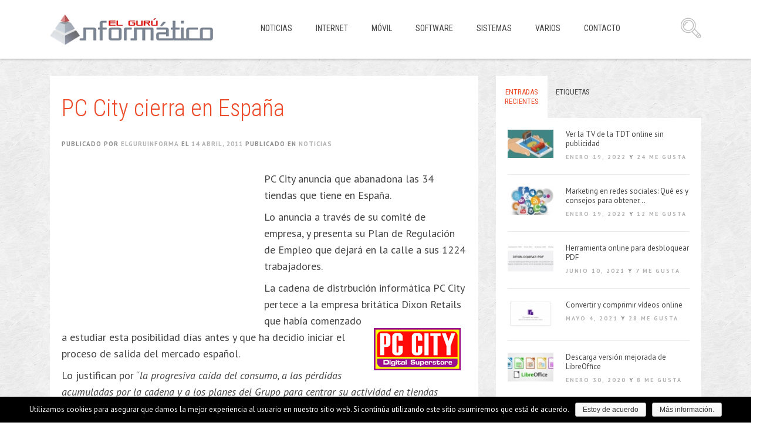

--- FILE ---
content_type: text/html; charset=utf-8
request_url: https://www.google.com/recaptcha/api2/aframe
body_size: 269
content:
<!DOCTYPE HTML><html><head><meta http-equiv="content-type" content="text/html; charset=UTF-8"></head><body><script nonce="dEk9LSmt588o8HuMHz5Emg">/** Anti-fraud and anti-abuse applications only. See google.com/recaptcha */ try{var clients={'sodar':'https://pagead2.googlesyndication.com/pagead/sodar?'};window.addEventListener("message",function(a){try{if(a.source===window.parent){var b=JSON.parse(a.data);var c=clients[b['id']];if(c){var d=document.createElement('img');d.src=c+b['params']+'&rc='+(localStorage.getItem("rc::a")?sessionStorage.getItem("rc::b"):"");window.document.body.appendChild(d);sessionStorage.setItem("rc::e",parseInt(sessionStorage.getItem("rc::e")||0)+1);localStorage.setItem("rc::h",'1763930147645');}}}catch(b){}});window.parent.postMessage("_grecaptcha_ready", "*");}catch(b){}</script></body></html>